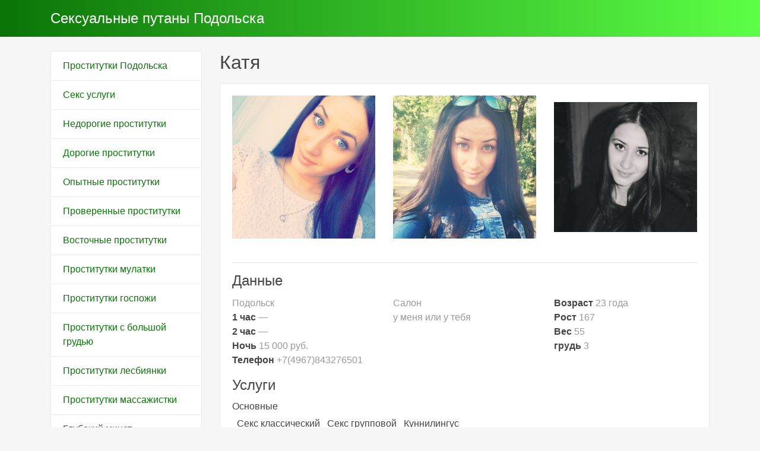

--- FILE ---
content_type: text/html; charset=UTF-8
request_url: http://miligrina.ru/anket/81
body_size: 2955
content:
<!DOCTYPE html><!-- Time: 0.0036211013793945 -->
<html lang="en" class="no-js">
<head>
    <meta http-equiv="content-type" content="text/html; charset=UTF-8" /><meta name="viewport" content="width=device-width, initial-scale=1, shrink-to-fit=no"><link rel="icon" href="/themes/v3_tpl11/all/favicon.png?t=1573549098" type="image/x-icon"/><link rel="shortcut icon" href="/themes/v3_tpl11/all/favicon.png?t=1573549098" type="image/x-icon"/><link rel="stylesheet" type="text/css" href="/themes/v3_tpl11/theme4/css/bootstrap.min.css?t=1573549100"/><link rel="stylesheet" type="text/css" href="/themes/v3_tpl11/all/css/fontawesome.min.css?t=1573549100"/><link rel="stylesheet" type="text/css" href="/themes/v3_tpl12/all/css/jquery.fancybox.min.css?t=1573549100"/><script type="text/javascript" src="/themes/v3_tpl12/all/js/jquery.min.js?t=1573549100"></script><script type="text/javascript" src="/themes/v3_tpl12/all/js/jquery.fancybox.min.js?t=1573549100"></script><script type="text/javascript" src="/themes/v3_tpl12/all/js/custom.js?t=1573549100"></script><meta http-equiv="content-type" content="text/html; charset=UTF-8" /><title>Путана Катя -Подольск, 23 года, +7(4967)843276501</title><meta name="description" content="Путана Катя из города Подольск, номер: +7(4967)843276501, с услугами Золотой дождь выдача, Золотой дождь прием, Страпон исполнителю, Фистинг исполнителю, Фистинг анальный заказчику, Фистинг анальный исполнителю, Копро выдача, Копро прием, Порка, Экстрим, Госпожа, Рабыня, Легкая доминация, Трамплинг, Секс классический, Секс групповой, Куннилингус, Стриптиз не профи, Стриптиз профи, Лесби откровенное, Лесби-шоу легкое, Эскорт, Услуги девушкам, Услуги семейной паре, Услуги геям, Услуги в автомобиле, Ануслинг заказчику, Ануслинг исполнителю, Игрушки, Куннилингус заказчику, Окончание в рот, Окончание на грудь, Окончание на лицо, Ролевые игры, Урология, Точечный, Расслабляющий, Урологический, Шведский, Ветка сакуры, Древнеегипетский." /><meta name="keywords" content="" /><base href="http://miligrina.ru/anket/81"/>    <script type="text/javascript">document.documentElement.className = document.documentElement.className.replace( /\bno-js\b/,'js' );</script>
</head>
<body>
        
<nav class="navbar navbar-dark bg-primary header">
    <div class="container">
        <a class="navbar-brand mb-0 text-white text-truncate" href="/">Сексуальные путаны Подольска</a>
    </div>
</nav>
<div class="container py-4 main-content">
    <div class="row">
        <div class="col-lg-3">
            <div class="list-group">
            <a class="list-group-item" href="/">Проститутки Подольска</a>
            <a class="list-group-item" href="/seks_uslugi">Секс услуги</a>
            <a class="list-group-item" href="/nedorogiye_putany">Недорогие проститутки</a>
            <a class="list-group-item" href="/dorogiye_putany">Дорогие проститутки</a>
            <a class="list-group-item" href="/opytnyye_putany">Опытные проститутки</a>
            <a class="list-group-item" href="/proverennyye_putany">Проверенные проститутки</a>
            <a class="list-group-item" href="/vostochnyye_putany">Восточные проститутки</a>
            <a class="list-group-item" href="/mulatki_putany">Проститутки мулатки</a>
            <a class="list-group-item" href="/BDSM_gospozhi_putany">Проститутки госпожи</a>
            <a class="list-group-item" href="/putany_s_bolshoy_grudyu">Проститутки с большой грудью</a>
            <a class="list-group-item" href="/putany_lesbiyanki">Проститутки лесбиянки</a>
            <a class="list-group-item" href="/putany_ero_massazhistki">Проститутки массажистки</a>
            <a class="list-group-item" href="/glubokiy_minet">Глубокий минет</a>
            <a class="list-group-item" href="/seks_vstrechi">Индивидуалки</a>
    </div>        </div>
        <div class="col-lg-9">
            <h1 class="h2 mb-3"> Катя</h1>
<div class="card mb-4">
    <div class="card-body">
        <div class="row d-flex flex-wrap">
                            <a data-fancybox="gallery" href="/photo/9/a/9a886670c39f7352_875_780.jpg" class="col-md-4 d-flex align-items-center gallery-item mb-4">
                    <img src="/photo/9/a/9a886670c39f7352_300_300.jpg" class="img-fluid" alt="Катя - photo: 1">
                </a>
                            <a data-fancybox="gallery" href="/photo/1/f/1ffa3f547e2d6635_875_780.jpg" class="col-md-4 d-flex align-items-center gallery-item mb-4">
                    <img src="/photo/1/f/1ffa3f547e2d6635_300_300.jpg" class="img-fluid" alt="Катя - photo: 2">
                </a>
                            <a data-fancybox="gallery" href="/photo/5/6/56715c537d470787_875_780.jpg" class="col-md-4 d-flex align-items-center gallery-item mb-4">
                    <img src="/photo/5/6/56715c537d470787_300_300.jpg" class="img-fluid" alt="Катя - photo: 3">
                </a>
                    </div>

        <hr/>

        <h4 class="card-title">Данные </h4>
        <div class="row">
            <ul class="list-unstyled col-md-4">
                <li>
                    <span class="text-secondary"> Подольск</span>
                </li>
                                    <li>
                        <strong>1 час</strong>
                        <span class="text-secondary">&mdash;</span>
                    </li>
                    <li>
                        <strong>2 час</strong>
                        <span class="text-secondary">&mdash;</span>
                    </li>
                    <li>
                        <strong>Ночь</strong>
                        <span class="text-secondary">15 000 руб.</span>
                    </li>
                                <li>
                    <strong>Телефон</strong>
                    <span class="text-secondary">+7(4967)843276501</span>
                </li>
            </ul>
            <ul class="list-unstyled col-md-4">
                <li>
                    <span class="text-secondary">Салон</span>
                </li>
                                    <li>
                        <span class="text-secondary">у меня или у тебя</span>
                    </li>
                            </ul>
            <ul class="list-unstyled col-md-4">
                <li>
                    <strong>Возраст</strong>
                    <span class="text-secondary">23 года</span>
                </li>
                <li>
                    <strong>Рост</strong>
                    <span class="text-secondary">167</span>
                </li>
                <li>
                    <strong>Вес</strong>
                    <span class="text-secondary">55</span>
                </li>
                <li>
                    <strong>грудь</strong>
                    <span class="text-secondary">3</span>
                </li>
            </ul>
        </div>

        <h4 class="card-title">Услуги</h4>
        <div class="row">
            <div class="col-12">
                                                            <div class="h6">Основные</div>
                        <ul class="list-unstyled ml-2">
                                                            <li class="list-inline-item">Секс классический</li>
                                                            <li class="list-inline-item">Секс групповой</li>
                                                            <li class="list-inline-item">Куннилингус</li>
                                                    </ul>
                                                                                <div class="h6">Дополнительные</div>
                        <ul class="list-unstyled ml-2">
                                                            <li class="list-inline-item">Эскорт</li>
                                                            <li class="list-inline-item">Услуги девушкам</li>
                                                            <li class="list-inline-item">Услуги семейной паре</li>
                                                            <li class="list-inline-item">Услуги геям</li>
                                                            <li class="list-inline-item">Услуги в автомобиле</li>
                                                            <li class="list-inline-item">Ануслинг заказчику</li>
                                                            <li class="list-inline-item">Ануслинг исполнителю</li>
                                                            <li class="list-inline-item">Игрушки</li>
                                                            <li class="list-inline-item">Куннилингус заказчику</li>
                                                            <li class="list-inline-item">Окончание в рот</li>
                                                            <li class="list-inline-item">Окончание на грудь</li>
                                                            <li class="list-inline-item">Окончание на лицо</li>
                                                            <li class="list-inline-item">Ролевые игры</li>
                                                            <li class="list-inline-item">Урология</li>
                                                    </ul>
                                                                                <div class="h6">Стриптиз</div>
                        <ul class="list-unstyled ml-2">
                                                            <li class="list-inline-item">Стриптиз не профи</li>
                                                            <li class="list-inline-item">Стриптиз профи</li>
                                                            <li class="list-inline-item">Лесби откровенное</li>
                                                            <li class="list-inline-item">Лесби-шоу легкое</li>
                                                    </ul>
                                                                                <div class="h6">Массаж</div>
                        <ul class="list-unstyled ml-2">
                                                            <li class="list-inline-item">Точечный</li>
                                                            <li class="list-inline-item">Расслабляющий</li>
                                                            <li class="list-inline-item">Урологический</li>
                                                            <li class="list-inline-item">Шведский</li>
                                                            <li class="list-inline-item">Ветка сакуры</li>
                                                            <li class="list-inline-item">Древнеегипетский</li>
                                                    </ul>
                                                                                <div class="h6">Садо-мазо</div>
                        <ul class="list-unstyled ml-2">
                                                            <li class="list-inline-item">Порка</li>
                                                            <li class="list-inline-item">Экстрим</li>
                                                            <li class="list-inline-item">Госпожа</li>
                                                            <li class="list-inline-item">Рабыня</li>
                                                            <li class="list-inline-item">Легкая доминация</li>
                                                            <li class="list-inline-item">Трамплинг</li>
                                                    </ul>
                                                                                <div class="h6">Экстрим</div>
                        <ul class="list-unstyled ml-2">
                                                            <li class="list-inline-item">Золотой дождь выдача</li>
                                                            <li class="list-inline-item">Золотой дождь прием</li>
                                                            <li class="list-inline-item">Страпон исполнителю</li>
                                                            <li class="list-inline-item">Фистинг исполнителю</li>
                                                            <li class="list-inline-item">Фистинг анальный заказчику</li>
                                                            <li class="list-inline-item">Фистинг анальный исполнителю</li>
                                                            <li class="list-inline-item">Копро выдача</li>
                                                            <li class="list-inline-item">Копро прием</li>
                                                    </ul>
                                                </div>
        </div>
            </div>
</div>        </div>
    </div>
    </div>

<footer class="py-3 bg-dark footer">
    <div class="container">
        <p class="m-0 text-center text-white">&copy; <a href="/">Сексуальные путаны Подольска</a> 2025</p>
    </div>
</footer><script defer src="https://static.cloudflareinsights.com/beacon.min.js/vcd15cbe7772f49c399c6a5babf22c1241717689176015" integrity="sha512-ZpsOmlRQV6y907TI0dKBHq9Md29nnaEIPlkf84rnaERnq6zvWvPUqr2ft8M1aS28oN72PdrCzSjY4U6VaAw1EQ==" data-cf-beacon='{"version":"2024.11.0","token":"7103eb00e206424385d15e87e1b83182","r":1,"server_timing":{"name":{"cfCacheStatus":true,"cfEdge":true,"cfExtPri":true,"cfL4":true,"cfOrigin":true,"cfSpeedBrain":true},"location_startswith":null}}' crossorigin="anonymous"></script>
</body>
</html>